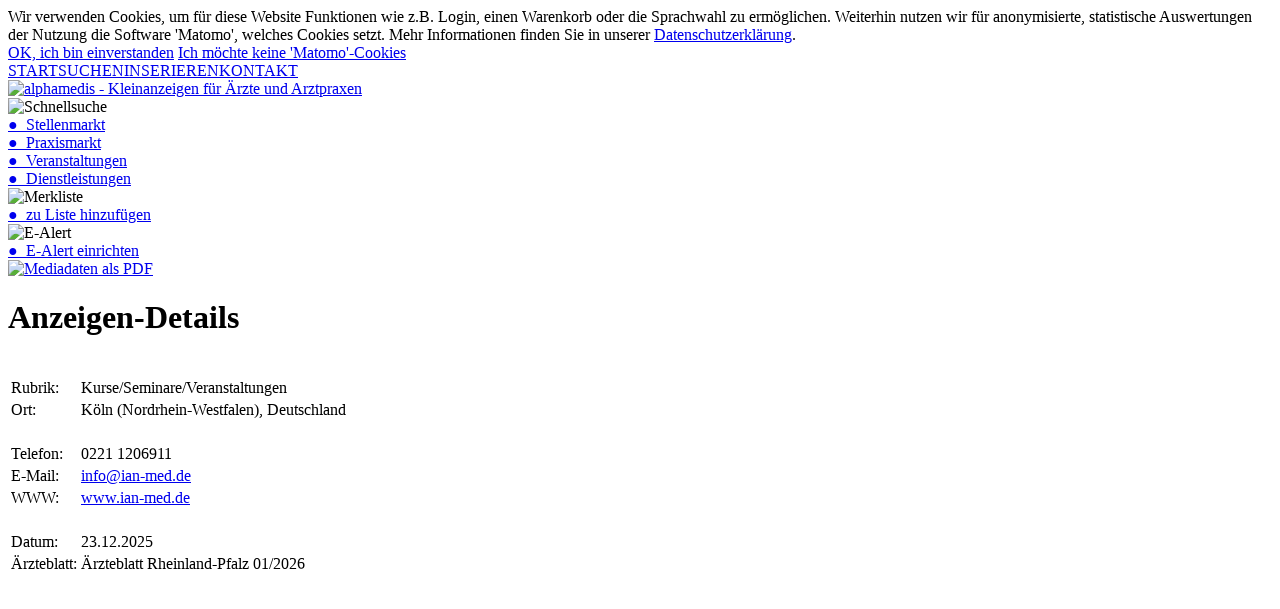

--- FILE ---
content_type: text/html; charset=UTF-8
request_url: https://www.alphamedis.de/anzeigen.php?smadID=18515
body_size: 1934
content:
<!DOCTYPE html>
<html lang="de">
<!-- Quintessenz Verlags-GmbH, Berlin, Onlineredaktion, 2015-2026 -->
<!-- alphamedis - Kleinanzeigen für Ärzte und Arztpraxen -->
<head>
<meta charset="utf-8">
<meta http-equiv="Cache-Control" content="no-store">
<meta http-equiv="cache-control" content="max-age=0">
<meta http-equiv="cache-control" content="no-cache">
<meta http-equiv="expires" content="0">
<meta http-equiv="expires" content="Tue, 4 May 1984 1:42:42 GMT">
<meta http-equiv="pragma" content="no-cache">
<title>alphamedis - Kleinanzeigen für Ärzte und Arztpraxen</title>
<meta name="viewport" content="width=device-width">
<link rel="SHORTCUT ICON" href="img/favicon.ico" type="image/ico">
<link rel="stylesheet" type="text/css" href="css/alphamedis.css">
<link rel="stylesheet" type="text/css" href="js/jquery-ui-1.11.4/jquery-ui.css">
<script type="text/javascript" src="js/alphamedis.js"></script>
<script type="text/javascript" src="js/jquery-2.1.4.min.js"></script>
<script type="text/javascript" src="js/jquery.autosize.js"></script>
<script type="text/javascript" src="js/jquery-ui-1.11.4/jquery-ui.js"></script>

<!-- Statistiken mit MATOMO: Start -->
<!-- Keine Cookie-Einwilligung => kein Matomo -->
<!-- Statistiken mit MATOMO: Ende -->

</head>
<body>
<div class="webpage">

<!-- Cookie Information -->
<script type="text/javascript">
  function cookieAcceptHandle (mode)
  {
    if (mode == 'yes')  { document.cookie = 'qvCookieMode=all; path=/; domain=.alphamedis.de; '; }
    if (mode == 'less') { document.cookie = 'qvCookieMode=qv; path=/; domain=.alphamedis.de; '; }
    document.getElementById('cookieInfoBox').style.display = 'none';
    if (mode == 'yes')  { activateGA(); }
  }
</script>
<div id="cookieInfoBox" class="cookieInfo">
Wir verwenden Cookies, um für diese Website Funktionen wie z.B. Login, einen Warenkorb oder die Sprachwahl zu ermöglichen. Weiterhin nutzen wir für anonymisierte, statistische Auswertungen der Nutzung die Software 'Matomo', welches Cookies setzt. Mehr Informationen finden Sie in unserer <a href="https://www.alphamedis.de/datenschutz.php" target="qvdse">Datenschutzerklärung</a>. <br>
<a class="cookieAcceptButton" href="javascript:cookieAcceptHandle('yes');">OK, ich bin einverstanden</a> <a class="cookieAcceptButton" href="javascript:cookieAcceptHandle('less');">Ich möchte keine 'Matomo'-Cookies</a> </div>
<!-- Cookie Information -->

<div class="kopfbuttons"><!-- kopfbuttons --><a class="left" style="width:24%;" href="index.php">START</a><a style="width:24%;" href="suchen.php">SUCHEN</a><a style="width:24%;" href="inserieren.php">INSERIEREN</a><a style="width:24%;" href="kontakt.php">KONTAKT</a></div><!-- kopfbuttons -->

<div class="alphakopf">
<a class="alphalogo" href="index.php"><img src="css/alphamedis-logo.png" class="alphalogo" border="0" alt="alphamedis - Kleinanzeigen für Ärzte und Arztpraxen" title="Kleinanzeigen für Ärzte und Arztpraxen"></a>
<div class="nofloat"></div>
</div>
<div class="linie"></div>

<div class="content"><!-- content -->
<div class="rechteSpalte scronly"><!-- rechte Spalte -->
<div class="sidebar">


<div class="sidebox">
<img src="img/button_schnellsuche.png" border="0" alt="Schnellsuche" title="Schnellsuche" class="tbild">
<div class="txt">
<a href="suchen.php?s=s&frst=y&csm=Y">&#9679;&nbsp; Stellenmarkt</a><br>
<a href="suchen.php?s=s&frst=y&cpm=Y">&#9679;&nbsp; Praxismarkt</a><br>
<a href="suchen.php?s=s&frst=y&rub=kurse">&#9679;&nbsp; Veranstaltungen</a><br>
<a href="suchen.php?s=s&frst=y&rub=dienstl">&#9679;&nbsp; Dienstleistungen</a><br>
</div>
</div>

<div class="sidebox">
<img src="img/button_merkliste.png" border="0" alt="Merkliste" title="Merkliste" class="tbild">
<div class="txt">
<a href="anzeigen.php?smadID=18515&merken=18515" class="alpha">&#9679;&nbsp; zu Liste hinzufügen</a><br>
<div id="merkliste">
</div>
</div>
</div>

<div class="sidebox">
<img src="img/button_alert.png" border="0" alt="E-Alert" title="E-Alert" class="tbild">
<div class="txt">
<a href="ealert.php" class="alpha">&#9679;&nbsp; E-Alert einrichten</a><br>
</div>
</div>

<a class="sidehide" href="alphamedis_mediadaten_2026.pdf" target="_blank"><img src="img/mediadaten_2026.png" border="0" alt="Mediadaten als PDF" title="Mediadaten"></a>

</div><!-- sidebar -->
</div><!-- rechteSpalte -->
<div class="linkeSpalte"><!-- linke Spalte -->
<h1>Anzeigen-Details</h1>
<div class="anzeige">
<div style="max-width:508px;"><img class="apic" src="faksimiles/ka18515faksimile.jpg" border="0" alt="" title=""></div>
<table class="std">
<tr><td>Rubrik:</td><td colspan="2">Kurse/Seminare/Veranstaltungen</td></tr>
<tr><td>Ort:</td><td colspan="2">Köln (Nordrhein-Westfalen), Deutschland</td></tr>
<tr><td colspan="3">&nbsp;</td></tr>
<tr><td>Telefon:</td><td colspan="2">0221 1206911</td></tr>
<tr><td>E-Mail:</td><td colspan="2"><a href="mailto:info@ian-med.de">info@ian-med.de</a></td></tr>
<tr><td>WWW:</td><td colspan="2"><a href="http://www.ian-med.de" target="_blank">www.ian-med.de</a></td></tr>
<tr><td>&nbsp;</td><td>&nbsp;</td></tr>
<tr><td>Datum:</td><td colspan="2">23.12.2025</td></tr>
<tr><td>Ärzteblatt:</td><td colspan="2">Ärzteblatt Rheinland-Pfalz 01/2026<br>
</td></tr>
</table>
</div>
<div class="scronly backlink">